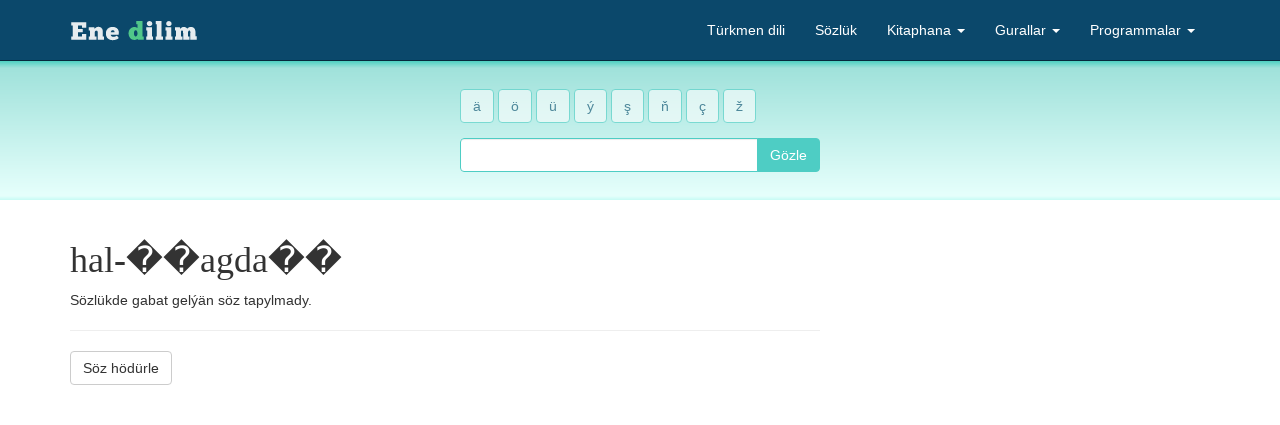

--- FILE ---
content_type: text/html; charset=utf-8
request_url: https://www.google.com/recaptcha/api2/aframe
body_size: 267
content:
<!DOCTYPE HTML><html><head><meta http-equiv="content-type" content="text/html; charset=UTF-8"></head><body><script nonce="CtSGQ6avqh0qYs9MJCxMsw">/** Anti-fraud and anti-abuse applications only. See google.com/recaptcha */ try{var clients={'sodar':'https://pagead2.googlesyndication.com/pagead/sodar?'};window.addEventListener("message",function(a){try{if(a.source===window.parent){var b=JSON.parse(a.data);var c=clients[b['id']];if(c){var d=document.createElement('img');d.src=c+b['params']+'&rc='+(localStorage.getItem("rc::a")?sessionStorage.getItem("rc::b"):"");window.document.body.appendChild(d);sessionStorage.setItem("rc::e",parseInt(sessionStorage.getItem("rc::e")||0)+1);localStorage.setItem("rc::h",'1768564670108');}}}catch(b){}});window.parent.postMessage("_grecaptcha_ready", "*");}catch(b){}</script></body></html>

--- FILE ---
content_type: application/javascript
request_url: https://enedilim.com/static/js/main.js
body_size: 2400
content:
$(document).ready(function () {

    if ($('#advanced-search').length > 0) {
        var searchField = $('#advanced-search .typeahead');
        var fetchedWords = new Bloodhound({
            datumTokenizer: Bloodhound.tokenizers.whitespace,
            queryTokenizer: Bloodhound.tokenizers.whitespace,
            remote: {
                url: '/sozluk/quick_search?q=%QUERY',
                wildcard: '%QUERY'
            }
        });

        fetchedWords.initialize();

        searchField.typeahead({
            highlight: true,
            minLength: 2
        }, {
            name: 'words',
            source: fetchedWords
        }).on('typeahead:selected', function (e) {
            e.target.form.submit();
        });
        $('#turkmen-letters a').click(function (event) {
            event.preventDefault();
            var input = searchField.val() + $(this).text();
            searchField.typeahead('val', input);
            searchField.focus();
        });
    }

    function displayAlert(alertClass, msg) {
        var alert = '<div class="alert alert-' + alertClass + '">' + msg + '<button type="button" class="close" data-dismiss="alert" aria-label="Close"><span aria-hidden="true">&times;</span></button></div>';
        $('#alerts').append(alert);
    }

    function setUpModal(modalForm, actionUrl) {
        modalForm.on("submit", function (event) {
            event.preventDefault();
            var self = $(this);
            self.parents('.modal').modal('hide');
            var posting = $.post(actionUrl, self.serialize());
            posting.done(function (data) {
                displayAlert('success', data.message);
                self[0].reset();
            });
            posting.fail(function (data) {
                if (data.responseJSON.hasOwnProperty('message')) {
                    displayAlert('warning', data.responseJSON.message);
                } else {
                    displayAlert('warning', "Tehniki ýalňyş sebäpli başa barmady...");
                }
            });
        });
    }

    if ($("#error-report-modal").length > 0) {
        var modalForm = $("#error-report-modal form");
        setUpModal(modalForm, '/sozluk/report_error');
    }

    if ($("#suggest-word-modal").length > 0) {
        var modalForm = $("#suggest-word-modal form");
        setUpModal(modalForm, '/sozluk/word_suggestion');
    }
});
